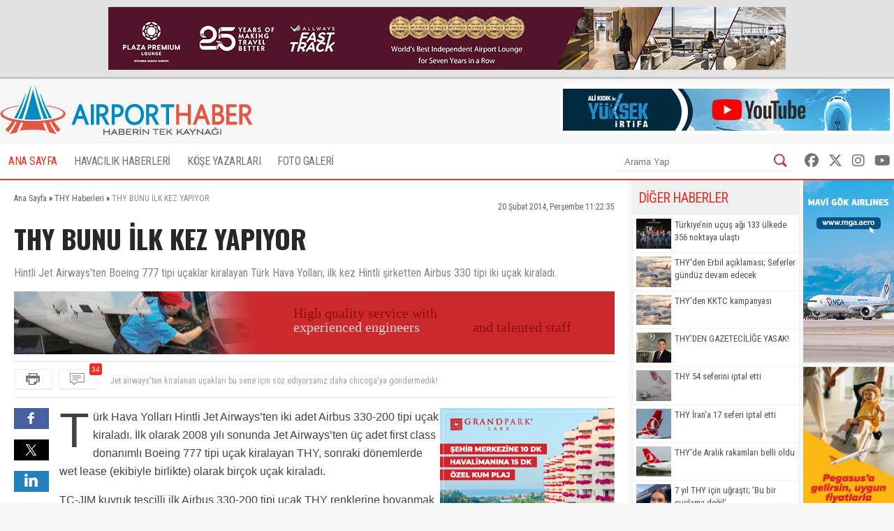

--- FILE ---
content_type: text/html; charset=UTF-8
request_url: https://www.airporthaber2.com/thy-haberleri/thy-bunu-ilk-kez-yapiyor.html
body_size: 10618
content:
<!DOCTYPE html PUBLIC "-//W3C//DTD XHTML 1.0 Transitional//EN" "http://www.w3.org/TR/xhtml1/DTD/xhtml1-transitional.dtd"><html xmlns="http://www.w3.org/1999/xhtml" dir="ltr" lang="tr-TR" xmlns:fb="https://www.facebook.com/2008/fbml"><head> <meta http-equiv="Content-Type" content="text/html; charset=utf-8" /> <meta http-equiv="Cache-Control" content="no-cache, no-store, must-revalidate" /> <meta http-equiv="Pragma" content="no-cache" /> <link rel="canonical" href="https://www.airporthaber2.com/thy-haberleri/thy-bunu-ilk-kez-yapiyor.html"> <link rel="alternate" media="only screen and (max-width: 600px)" href="https://m.airporthaber2.com/thy-haberleri/thy-bunu-ilk-kez-yapiyor.html"> <meta http-equiv="Expires" content="0" /> <meta name="description" content="Hintli Jet Airways’ten Boeing 777 tipi uçaklar kiralayan Türk Hava Yolları, ilk kez Hintli şirketten Airbus 330 tipi iki uçak kiraladı." /><meta name="og:description" content="Hintli Jet Airways’ten Boeing 777 tipi uçaklar kiralayan Türk Hava Yolları, ilk kez Hintli şirketten Airbus 330 tipi iki uçak kiraladı." /><meta name="og:title" content="THY BUNU İLK KEZ YAPIYOR" /><meta name="keywords" content="THY" /><meta property="og:type" content="article" /><meta property="article:published_time" content="2014-02-20T11:22:35+02:00" /><meta property="og:image" content="https://cdn.airportmediagroup.com/news/thy1_522.jpg"/><link rel="image_src" type="image/jpeg" href="https://cdn.airportmediagroup.com/news/thy1_522.jpg" /><meta property="og:image" content="https://cdn.airportmediagroup.com/news/thy2_303.jpg"/><link rel="image_src" type="image/jpeg" href="https://cdn.airportmediagroup.com/news/thy2_303.jpg" /><meta property="og:image" content="https://cdn.airportmediagroup.com/news/thy3_477.jpg"/><link rel="image_src" type="image/jpeg" href="https://cdn.airportmediagroup.com/news/thy3_477.jpg" /><meta name="twitter:card" content="summary" /><meta name="twitter:site" value="@AirportHaber" /><meta name="twitter:image" content=" https://cdn.airportmediagroup.com/news/thy1_522.jpg" /><meta name="twitter:description" content="Hintli Jet Airways’ten Boeing 777 tipi uçaklar kiralayan Türk Hava Yolları, ilk kez Hintli şirketten Airbus 330 tipi iki uçak kiraladı." /><meta name="twitter:title" content="THY BUNU İLK KEZ YAPIYOR" /><meta name="twitter:url" value="https://www.airporthaber2.com/thy-haberleri/thy-bunu-ilk-kez-yapiyor.html" /><meta name="twitter:domain" content="https://www.airporthaber2.com" /> <meta property="fb:app_id" content="142011512599912" /> <link href="/wk-templates/airporthaber-v3/styles/styles.css?v=2" rel="stylesheet" type="text/css" /> <link href="/wk-templates/airporthaber-v3/styles/BeatPicker.min.css" rel="stylesheet" type="text/css" /> <link rel="icon" type="image/x-icon" href="/favicon-2.ico" /> <title>THY BUNU İLK KEZ YAPIYOR</title> <script type="text/javascript" language="javascript" src="/wk-templates/airporthaber-v3/js/jquery.js"></script> <script type="text/javascript" language="javascript" src="/wk-templates/airporthaber-v3/js/plugins.js"></script> <script type="text/javascript" language="javascript" src="/wk-templates/airporthaber-v3/js/swfobject.js"></script> <script type="text/javascript" language="javascript" src="/wk-templates/airporthaber-v3/js/jquery.easing.min.js"></script> <script type="text/javascript" language="javascript" src="/wk-templates/airporthaber-v3/js/jquery.easy-ticker.min.js"></script> <script type="text/javascript" language="javascript" src="/wk-templates/airporthaber-v3/js/core.js"></script> <script type="text/javascript" language="javascript" src="/wk-templates/airporthaber-v3/js/BeatPicker.min.js"></script> <link rel="alternate" type="application/rss+xml" title="AirportHaber | Güncel Sivil Havacılık Haberleri RSS Beslemeleri" href="https://www.airporthaber2.com/rss/" /> <!-- Google tag (gtag.js) --> <script async src="https://www.googletagmanager.com/gtag/js?id=G-F4GVKRXBTM"></script> <script> window.dataLayer = window.dataLayer || []; function gtag(){dataLayer.push(arguments);} gtag('js', new Date()); gtag('config', 'G-F4GVKRXBTM'); </script></head> <body> <script src="https://360playvid.info/slidepleer/s02710s.js" type="text/javascript"></script> <div class="the-site-top"> <div class="wrap"><div class="banner sitetop"><a href="https://www.plazapremiumlounge.com/" target="_blank" rel="nofollow"> <img src="https://cdn.airportmediagroup.com/banners/65eec70d4d84e_banner.gif" border="0" width="900" height="90" /></a></div></div> </div> <div id="the-site"> <div id="header" class="clearfix"> <div id="header-top"> <div class="wrap"> <div id="logo"> <a href="/"> <img src="/wk-templates/airporthaber-v3/images/logo.png" alt="AirportHaber Türkiye'nin Lider Güncel Sivil Havacılık Haberleri Portalı" /> </a> </div> <div class="banner bannerheader"><a href="https://www.youtube.com/@airporthaber" target="_blank" rel="nofollow"> <img src="https://cdn.airportmediagroup.com/banners/692aaf829a093_banner.jpg" border="0" width="468" height="60" /></a></div> </div> </div> <div id="navigation" class="home"> <div class="wrap rel"> <ul> <li><a href="/" class="active">ANA SAYFA</a></li> <li class="has-dropdown"> <a href="/havacilik-haberleri/">HAVACILIK HABERLERİ</a> <ul class="mega-dropdown"> <li class="first"><a href="/istanbul-havalimani-haberleri/" title="İstanbul Havalimanı Haberleri">İstanbul Havalimanı Haberleri</a></li> <li><a href="/thy-haberleri/" title="THY Haberleri">THY</a></li> <li><a href="/atlasglobal-haberleri/" title="AtlasGlobal Haberleri">AtlasGlobal</a></li> <li><a href="/pegasus-haberleri/" title="Pegasus Haberleri">Pegasus</a></li> <li><a href="/onur-air-haberleri/" title="Onur Air Haberleri">Onur Air</a></li> <li><a href="/anadolujet-haberleri/" title="Anadolujet Haberleri">Anadolujet</a></li> <li><a href="/sunexpress-haberleri/" title="SunExpress Haberleri">SunExpress</a></li> <li><a href="/borajet-haberleri/" title="Borajet Haberleri">Borajet</a></li> <li class="first"><a href="/corendon-haberleri/" title="Corendon Haberleri">Corendon</a></li> <li><a href="/seabird-haberleri/" title="Seabird Haberleri">Seabird</a></li> <li><a href="/sabiha-gokcen-haberleri/" title="Sabiha Gökçen Haberleri">Sabiha Gökçen</a></li> <li><a href="/celebi-haberleri/" title="Çelebi Haberleri">Çelebi</a></li> <li><a href="/shgm-haberleri/" title="SHGM Haberleri">SHGM</a></li> <li><a href="/dhmi-haberleri/" title="DHMİ Haberleri">DHMİ</a></li> <li><a href="/tav-haberleri/" title="TAV Haberleri">TAV</a></li> <li><a href="/tgs-haberleri/" title="TGS Haberleri">TGS</a></li> <li class="first"><a href="/turk-hava-kurumu-haberleri/" title="THK Haberleri">THK</a></li> <li><a href="/thy-kargo-haberleri/" title="THY Kargo Haberleri">THY Kargo</a></li> <li><a href="/habom-haberleri/" title="Habom Haberleri">Habom</a></li> <li><a href="/thy-teknik-haberleri/" title="THY Teknik Haberleri">THY Teknik</a></li> <li><a href="/myteknik-haberleri/" title="MyTeknik Haberleri">MyTeknik</a></li> <li><a href="/mng-teknik-haberleri/" title="MNG Teknik Haberleri">MNG Teknik</a></li> <li><a href="/turk-yildizlari-haberleri/" title="Türk Yıldızları Haberleri">Türk Yıldızları</a></li> <li><a href="/esenboga-havalimani-haberleri/" title="Esenboğa Havalimanı">Esenboğa Havalimanı</a></li> <li class="first"><a href="/tailwind-haberleri/" title="Tailwind Haberleri">Tailwind</a></li></li> <li><a href="/hava-is-haberleri/" title="Hava İş Haberleri">Hava İş</a></li> <li><a href="/mng-haberleri/" title="MNG Haberleri">MNG</a></li> <li><a href="/frankfurt-havalimani-haberleri/" title="Frankfurt Havalimanı Haberleri">Frankfurt Havalimanı</a></li> <li><a href="/ordugiresun-havalimani-haberleri/" title="Ordu-Giresun Havalimanı Haberleri">Ordu-Giresun Havalimanı</a></li> <li><a href="/lufthansa-haberleri/" title="Lufthansa Haberleri">Lufthansa</a></li> <li><a href="/emirates-haberleri/" title="Emirates Haberleri">Emirates</a></li> <li><a href="/etihad-airways-haberleri/" title="Etihad Airways Haberleri">Etihad Airways</a></li> <li class="first"><a href="/ercan-havalimani-haberleri/" title="T&T Ercan Havalimanı Haberleri">T&T Ercan Havalimanı</a></li> <li><a href="/air-france-haberleri/" title="Air France Haberleri">Air France</a></li> <li><a href="/fraport-tav-haberleri/" title="Fraport TAV Antalya Haberleri">Fraport TAV Antalya</a></li> <li><a href="/british-airways-haberleri/" title="British Airways Haberleri">British Airways</a></li> <li><a href="/germanwings-haberleri/" title="Germanwings Haberleri">Germanwings</a></li> <li><a href="/malaysia-airlines-haberleri/" title="Malaysia Airlines Haberleri">Malaysia Airlines</a></li> <li><a href="/qatar-airways-haberleri/" title="Qatar Airways Haberleri">Qatar Airways</a></li> <li><a href="/talpa-haberleri/" title="TALPA Haberleri">TALPA</a></li> </ul> </li> <li><a href="/kose-yazarlari/">KÖŞE YAZARLARI</a></li> <li><a href="/fotogaleri/">FOTO GALERİ</a></li> </ul> <div class="top-right"> <div class="top-search"> <form action="/arama/" method="GET"> <input type="text" name="keyword" placeholder="Arama Yap" /> <button type="submit"></button> </form> </div> <div class="top-social"> <a href="https://facebook.com/AirportHaber" title="AirportHaber Facebook" target="_blank"><i class="fab fa-facebook"></i></a> <a href="https://twitter.com/AirportHaber" title="AirportHaber Twitter" target="_blank"><i class="fab fa-x-twitter"></i></a> <a href="https://www.instagram.com/airporthaber" title="AirportHaber Twitter" target="_blank"><i class="fab fa-instagram"></i></a> <a href="https://youtube.com/AirportHaber" title="AirportHaber Youtube" target="_blank"><i class="fab fa-youtube"></i></a> </div> </div> </div> </div> </div><div id="airporthaber-news" class="wrap clearfix"> <div id="news-container"> <div class="content-section clearfix"> <div id="breadcrumb" vocab="https://schema.org/" typeof="BreadcrumbList"> <span property="itemListElement" typeof="ListItem"> <a href="/" property="item" typeof="WebPage"><span property="name">Ana Sayfa</span></a> <meta property="position" content="1"> » </span> <span property="itemListElement" typeof="ListItem"> <a href="/thy-haberleri/" property="item" typeof="WebPage"><span property="name">THY Haberleri</span></a> <meta property="position" content="2"> » </span> <span class="brd-title" property="itemListElement" typeof="ListItem"> <span property="name">THY BUNU İLK KEZ YAPIYOR</span> <meta property="position" content="3"> </span> </div> <div class="news-date">20 Şubat 2014, Perşembe 11:22:35</div> <div class="clear"></div> <div id="news" class="clearfix"> <h1 class="news-title">THY BUNU İLK KEZ YAPIYOR</h1> <div class="news-spot">Hintli Jet Airways’ten Boeing 777 tipi uçaklar kiralayan Türk Hava Yolları, ilk kez Hintli şirketten Airbus 330 tipi iki uçak kiraladı.</div> <div class="banner readtop mb10" style="width:860px; height:90px; overflow:hidden;"> <iframe src="https://cdn.airportmediagroup.com/banners/code/ats-07-18/index.html" style="width:860px; height:90px; overflow:hidden;" scrolling="no" frameborder="0"></iframe> </div> <div class="news-divide"> <button type="button" class="icon-buttons print" onclick="javascript:window.print();"></button> <div id="comment-ticker"> <button type="button" class="icon-buttons comment"><span class="comment-count">34</span></button> <div id="comment-ticker-easy"> <ul id="comment-ticker-content"> <li class="ticker">Ex VT-JWL - TC-JIM /// Ex VT-JWH - TC-JIL 6 yasinda tayyareler.hayirli olsun.</li><li class="ticker">Jet airways'ten kiralanan uçakları bu sene için söz ediyorsanız daha chicoga'ya göndermedik!</li><li class="ticker">thy nin jet airways den kiraladığı Boeing 777 er uçağıyla chicagoya uçtum herşey çok iyiydi entertainment sistemi ekran herşey tam not..</li><li class="ticker">Paket oldugunuz ucusun sefer sayisini hatirliyor musun, ya da sabah miydi ogleden sonra miydi ucus?</li><li class="ticker">THY'nin Jet Airways'den kiraladığı uçaklarda canlı tv ve internet hizmeti bulunmamaktadır. Bu hizmet sadece TK'nın kendi uçaklarında bulunmaktadır. Aynı IFE sistemine sahip (Panasonic eX2) A330-300'lere de yakın bir zamanda aynı sistem modifiye edilmeye devam edilecektir. </li><li class="ticker">THY'nin Jet Airways'ten kiraladığı 3 B777-300ER uçağında internet var mı? Bu uçakla Londra seferi yapacağım. Uçaktaki mevcut eğlence sistemi hakkında bilgisi olanlar beni aydınlatırsa çok sevinirim..</li><li class="ticker">Kalan 5 tane 737-900er ne zaman gelecek???</li><li class="ticker">14 Şubat'ta az kalsın Bilbao'da paket oluyorduk.</li><li class="ticker">Ben,ayda 1 kez dubai uzrinden AHL ucuyorum,o ,transit yolculari gorseniz,utanirsiniz,tam bir rezillik,havalimaninda internet yok,insanlar,son derece ve yetersiz demir koltuklarda,bir sonraki ucusu bekliyorlar.O yolculari,multeci gibi getirip AHL'ye atmak,ne bi bize,ne de milli gururumuz THY'ye yakisir.</li><li class="ticker">15 -19 şubatta Barcelonaya gidip döndüm A321 leş gibiydi.ne tv sistemi çalıştı ne de bazı koltuklardaki ekranlar açıldı.dönüşte aynı koltuklar yatmaz,yatan kalkmaz .İnşallah bu uçaklarda leş değildirler.</li> </ul> </div> <script> $('#comment-ticker-easy').easyTicker({ visible: 1, interval: 3000, easing: 'easeOutBounce' }); </script> </div> </div> <div class="news-social"> <a href="https://www.facebook.com/share.php?u=https://www.airporthaber2.com/thy-haberleri/thy-bunu-ilk-kez-yapiyor.html?1768938459" target="_blank" class="facebook social"></a> <a href="https://twitter.com/intent/tweet?text=THY BUNU İLK KEZ YAPIYOR&via=airporthaber&url=https://www.airporthaber2.com/thy-haberleri/thy-bunu-ilk-kez-yapiyor.html?1768938459" target="_blank" class="twitter social"></a> <a href="https://www.linkedin.com/shareArticle?mini=true&url=https://www.airporthaber2.com/thy-haberleri/thy-bunu-ilk-kez-yapiyor.html?1768938459&title=THY BUNU İLK KEZ YAPIYOR&summary=&source=" target="_blank" class="linkedin social"></a> </div> <div class="news-content"> <div class="banner readinline"><a href="https://www.corendonhotels.com/grand-park-lara/tr/" target="_blank" rel="nofollow"> <img src="https://cdn.airportmediagroup.com/banners/65d4ac0d8bf21_banner.png" border="0" width="250" height="250" /></a></div><!--<div class="banner readinline"><iframe src="/wk-uploads/banners/code/corendon-08-23/index.html" style="width:250px; height:250px;" frameborder="0"></iframe></div>--> <p>Türk Hava Yolları Hintli Jet Airways’ten iki adet Airbus 330-200 tipi uçak kiraladı. İlk olarak 2008 yılı sonunda Jet Airways’ten üç adet first class donanımlı Boeing 777 tipi uçak kiralayan THY, sonraki dönemlerde wet lease (ekibiyle birlikte) olarak birçok uçak kiraladı.</p><p>TC-JIM kuyruk tescilli ilk Airbus 330-200 tipi uçak THY renklerine boyanmak için Delhi’den Paris’e uçtu. İkinci A330 tipi uçağın ise daha sonra filoya dahil edeceği kaydedildi. THY halen 11 adet Airbus 330-200s tipi uçak işletirken Jet Airways filosundan 3 adet B777 tipi uçak ekibiyle birlikte THY adına uçuyor. &nbsp; &nbsp;</p> </div> <script> $('.news-content p:first, .news-content div:first').addClass('firstParagraph'); </script> </div> </div> <div class="news-title-fixed">THY BUNU İLK KEZ YAPIYOR</div> <div class="content-section nopadding clearfix"> <div class="comments"> <h3 class="comment-title"> <span>Yorumlar</span> <a href="/haber/yorumlar/thy-bunu-ilk-kez-yapiyor-48083" target="_blank">Tüm Yorumlar (34)</a> </h3> <div class="comments-container"> <div class="comment-item"> <div class="comment-header"> <span class="comment-nick">mehmet</span> <span class="comment-time">~ 12 yıl önce</span> <div class="comment-buttons"> <div id="vote-result-406812" class="vote-result"></div> <button type="button" class="reply-button" data-id="406812">Yanıtla</button> <button type="button" class="like-button" data-type="like" data-comment-id="406812">Beğendim<span>0</span></button> <button type="button" class="dislike-button" data-type="dislike" data-comment-id="406812">Beğenmedim<span>0</span></button> </div> </div> <div class="the-comment">Ex VT-JWL - TC-JIM /// Ex VT-JWH - TC-JIL 6 yasinda tayyareler.hayirli olsun.</div> <div id="reply-comment-406812" class="reply-comment"> <h3 class="reply-title">Yanıtla</h3> <i class="fa fa-times close-reply"></i> <div id="comment-result-406812"></div> <form id="comment-form-406812" method="POST" action=""> <input type="hidden" name="comment-target" value="48083" /> <input type="hidden" name="reply-id" value="406812" /> <input type="hidden" name="comment-type" value="news" /> <div class="mb10"><input type="text" name="comment-sender" class="droinput" placeholder="İsim" /></div> <div class="mb10 clearfix"> <textarea name="comment-content" class="droinput character-count" data-holder="comment-counter-406812" placeholder="Yorumunuz"></textarea> <div class="right"> <div class="comment-counter">Kalan karakter <span id="comment-counter-406812">1000</span></div> <button type="reset" class="reset-comment">Temizle</button> <button type="button" class="submit-reply" data-reply-to="406812">Gönder</button> </div> </div> <div class="mb10"> <input type="text" name="csec" class="droinput" placeholder="Güvenlik Kodu" /> </div> <div class="mb10"> <img src="/captcha/captcha.php?sv=captcha-406812" id="captcha-reply-406812" class="rounded5" /> </div> </form> </div> </div> <div class="comment-item even"> <div class="comment-header"> <span class="comment-nick">harekat koord.</span> <span class="comment-time">~ 12 yıl önce</span> <div class="comment-buttons"> <div id="vote-result-406773" class="vote-result"></div> <button type="button" class="reply-button" data-id="406773">Yanıtla</button> <button type="button" class="like-button" data-type="like" data-comment-id="406773">Beğendim<span>0</span></button> <button type="button" class="dislike-button" data-type="dislike" data-comment-id="406773">Beğenmedim<span>0</span></button> </div> </div> <div class="the-comment">Jet airways'ten kiralanan uçakları bu sene için söz ediyorsanız daha chicoga'ya göndermedik!</div> <div id="reply-comment-406773" class="reply-comment"> <h3 class="reply-title">Yanıtla</h3> <i class="fa fa-times close-reply"></i> <div id="comment-result-406773"></div> <form id="comment-form-406773" method="POST" action=""> <input type="hidden" name="comment-target" value="48083" /> <input type="hidden" name="reply-id" value="406773" /> <input type="hidden" name="comment-type" value="news" /> <div class="mb10"><input type="text" name="comment-sender" class="droinput" placeholder="İsim" /></div> <div class="mb10 clearfix"> <textarea name="comment-content" class="droinput character-count" data-holder="comment-counter-406773" placeholder="Yorumunuz"></textarea> <div class="right"> <div class="comment-counter">Kalan karakter <span id="comment-counter-406773">1000</span></div> <button type="reset" class="reset-comment">Temizle</button> <button type="button" class="submit-reply" data-reply-to="406773">Gönder</button> </div> </div> <div class="mb10"> <input type="text" name="csec" class="droinput" placeholder="Güvenlik Kodu" /> </div> <div class="mb10"> <img src="/captcha/captcha.php?sv=captcha-406773" id="captcha-reply-406773" class="rounded5" /> </div> </form> </div> <div class="reply-item"> <div class="comment-header clearfix"> <span class="comment-nick">B777</span> <span class="comment-time">~ 12 yıl önce</span> <div class="comment-buttons"> <div id="vote-result-407378" class="vote-result"></div> <button type="button" class="like-button" data-type="like" data-comment-id="407378">Beğendim<span>0</span></button> <button type="button" class="dislike-button" data-type="dislike" data-comment-id="407378">Beğenmedim<span>0</span></button> </div> </div> <div class="the-comment">Bu yaz Temmuz ayında Londra seferleri B777'ler mi yapmaya devam edilecek yoksa bir değişiklik düşünülüyor mu? Çok teşekkürler.</div> </div> </div> <div class="comment-item"> <div class="comment-header"> <span class="comment-nick">camaroth </span> <span class="comment-time">~ 12 yıl önce</span> <div class="comment-buttons"> <div id="vote-result-406720" class="vote-result"></div> <button type="button" class="reply-button" data-id="406720">Yanıtla</button> <button type="button" class="like-button" data-type="like" data-comment-id="406720">Beğendim<span>0</span></button> <button type="button" class="dislike-button" data-type="dislike" data-comment-id="406720">Beğenmedim<span>2</span></button> </div> </div> <div class="the-comment">thy nin jet airways den kiraladığı Boeing 777 er uçağıyla chicagoya uçtum herşey çok iyiydi entertainment sistemi ekran herşey tam not..</div> <div id="reply-comment-406720" class="reply-comment"> <h3 class="reply-title">Yanıtla</h3> <i class="fa fa-times close-reply"></i> <div id="comment-result-406720"></div> <form id="comment-form-406720" method="POST" action=""> <input type="hidden" name="comment-target" value="48083" /> <input type="hidden" name="reply-id" value="406720" /> <input type="hidden" name="comment-type" value="news" /> <div class="mb10"><input type="text" name="comment-sender" class="droinput" placeholder="İsim" /></div> <div class="mb10 clearfix"> <textarea name="comment-content" class="droinput character-count" data-holder="comment-counter-406720" placeholder="Yorumunuz"></textarea> <div class="right"> <div class="comment-counter">Kalan karakter <span id="comment-counter-406720">1000</span></div> <button type="reset" class="reset-comment">Temizle</button> <button type="button" class="submit-reply" data-reply-to="406720">Gönder</button> </div> </div> <div class="mb10"> <input type="text" name="csec" class="droinput" placeholder="Güvenlik Kodu" /> </div> <div class="mb10"> <img src="/captcha/captcha.php?sv=captcha-406720" id="captcha-reply-406720" class="rounded5" /> </div> </form> </div> </div> <div class="comment-item even"> <div class="comment-header"> <span class="comment-nick">Stefanik'e</span> <span class="comment-time">~ 12 yıl önce</span> <div class="comment-buttons"> <div id="vote-result-406703" class="vote-result"></div> <button type="button" class="reply-button" data-id="406703">Yanıtla</button> <button type="button" class="like-button" data-type="like" data-comment-id="406703">Beğendim<span>0</span></button> <button type="button" class="dislike-button" data-type="dislike" data-comment-id="406703">Beğenmedim<span>0</span></button> </div> </div> <div class="the-comment">Paket oldugunuz ucusun sefer sayisini hatirliyor musun, ya da sabah miydi ogleden sonra miydi ucus?</div> <div id="reply-comment-406703" class="reply-comment"> <h3 class="reply-title">Yanıtla</h3> <i class="fa fa-times close-reply"></i> <div id="comment-result-406703"></div> <form id="comment-form-406703" method="POST" action=""> <input type="hidden" name="comment-target" value="48083" /> <input type="hidden" name="reply-id" value="406703" /> <input type="hidden" name="comment-type" value="news" /> <div class="mb10"><input type="text" name="comment-sender" class="droinput" placeholder="İsim" /></div> <div class="mb10 clearfix"> <textarea name="comment-content" class="droinput character-count" data-holder="comment-counter-406703" placeholder="Yorumunuz"></textarea> <div class="right"> <div class="comment-counter">Kalan karakter <span id="comment-counter-406703">1000</span></div> <button type="reset" class="reset-comment">Temizle</button> <button type="button" class="submit-reply" data-reply-to="406703">Gönder</button> </div> </div> <div class="mb10"> <input type="text" name="csec" class="droinput" placeholder="Güvenlik Kodu" /> </div> <div class="mb10"> <img src="/captcha/captcha.php?sv=captcha-406703" id="captcha-reply-406703" class="rounded5" /> </div> </form> </div> <div class="reply-item"> <div class="comment-header clearfix"> <span class="comment-nick">Stefanik</span> <span class="comment-time">~ 12 yıl önce</span> <div class="comment-buttons"> <div id="vote-result-406797" class="vote-result"></div> <button type="button" class="like-button" data-type="like" data-comment-id="406797">Beğendim<span>0</span></button> <button type="button" class="dislike-button" data-type="dislike" data-comment-id="406797">Beğenmedim<span>0</span></button> </div> </div> <div class="the-comment">TK 1315 sabah.pilotlardan biri de ispanyolda.Tatmin oldun mu bari?</div> </div> </div> <div class="comment-item"> <div class="comment-header"> <span class="comment-nick">teknik</span> <span class="comment-time">~ 12 yıl önce</span> <div class="comment-buttons"> <div id="vote-result-406677" class="vote-result"></div> <button type="button" class="reply-button" data-id="406677">Yanıtla</button> <button type="button" class="like-button" data-type="like" data-comment-id="406677">Beğendim<span>0</span></button> <button type="button" class="dislike-button" data-type="dislike" data-comment-id="406677">Beğenmedim<span>0</span></button> </div> </div> <div class="the-comment">THY'nin Jet Airways'den kiraladığı uçaklarda canlı tv ve internet hizmeti bulunmamaktadır. Bu hizmet sadece TK'nın kendi uçaklarında bulunmaktadır. Aynı IFE sistemine sahip (Panasonic eX2) A330-300'lere de yakın bir zamanda aynı sistem modifiye edilmeye devam edilecektir. </div> <div id="reply-comment-406677" class="reply-comment"> <h3 class="reply-title">Yanıtla</h3> <i class="fa fa-times close-reply"></i> <div id="comment-result-406677"></div> <form id="comment-form-406677" method="POST" action=""> <input type="hidden" name="comment-target" value="48083" /> <input type="hidden" name="reply-id" value="406677" /> <input type="hidden" name="comment-type" value="news" /> <div class="mb10"><input type="text" name="comment-sender" class="droinput" placeholder="İsim" /></div> <div class="mb10 clearfix"> <textarea name="comment-content" class="droinput character-count" data-holder="comment-counter-406677" placeholder="Yorumunuz"></textarea> <div class="right"> <div class="comment-counter">Kalan karakter <span id="comment-counter-406677">1000</span></div> <button type="reset" class="reset-comment">Temizle</button> <button type="button" class="submit-reply" data-reply-to="406677">Gönder</button> </div> </div> <div class="mb10"> <input type="text" name="csec" class="droinput" placeholder="Güvenlik Kodu" /> </div> <div class="mb10"> <img src="/captcha/captcha.php?sv=captcha-406677" id="captcha-reply-406677" class="rounded5" /> </div> </form> </div> </div> <div class="comment-item even"> <div class="comment-header"> <span class="comment-nick">iPhone Uygulaması</span> <span class="comment-time">~ 12 yıl önce</span> <div class="comment-buttons"> <div id="vote-result-406664" class="vote-result"></div> <button type="button" class="reply-button" data-id="406664">Yanıtla</button> <button type="button" class="like-button" data-type="like" data-comment-id="406664">Beğendim<span>1</span></button> <button type="button" class="dislike-button" data-type="dislike" data-comment-id="406664">Beğenmedim<span>3</span></button> </div> </div> <div class="the-comment">THY'nin Jet Airways'ten kiraladığı 3 B777-300ER uçağında internet var mı? Bu uçakla Londra seferi yapacağım. Uçaktaki mevcut eğlence sistemi hakkında bilgisi olanlar beni aydınlatırsa çok sevinirim..</div> <div id="reply-comment-406664" class="reply-comment"> <h3 class="reply-title">Yanıtla</h3> <i class="fa fa-times close-reply"></i> <div id="comment-result-406664"></div> <form id="comment-form-406664" method="POST" action=""> <input type="hidden" name="comment-target" value="48083" /> <input type="hidden" name="reply-id" value="406664" /> <input type="hidden" name="comment-type" value="news" /> <div class="mb10"><input type="text" name="comment-sender" class="droinput" placeholder="İsim" /></div> <div class="mb10 clearfix"> <textarea name="comment-content" class="droinput character-count" data-holder="comment-counter-406664" placeholder="Yorumunuz"></textarea> <div class="right"> <div class="comment-counter">Kalan karakter <span id="comment-counter-406664">1000</span></div> <button type="reset" class="reset-comment">Temizle</button> <button type="button" class="submit-reply" data-reply-to="406664">Gönder</button> </div> </div> <div class="mb10"> <input type="text" name="csec" class="droinput" placeholder="Güvenlik Kodu" /> </div> <div class="mb10"> <img src="/captcha/captcha.php?sv=captcha-406664" id="captcha-reply-406664" class="rounded5" /> </div> </form> </div> <div class="reply-item"> <div class="comment-header clearfix"> <span class="comment-nick">İlkay</span> <span class="comment-time">~ 12 yıl önce</span> <div class="comment-buttons"> <div id="vote-result-406698" class="vote-result"></div> <button type="button" class="like-button" data-type="like" data-comment-id="406698">Beğendim<span>0</span></button> <button type="button" class="dislike-button" data-type="dislike" data-comment-id="406698">Beğenmedim<span>0</span></button> </div> </div> <div class="the-comment">THY nin web sitesinde bunun hakkında bilgi bulabilirsin..</div> </div> <div class="reply-item"> <div class="comment-header clearfix"> <span class="comment-nick">üzgünüzzzz</span> <span class="comment-time">~ 12 yıl önce</span> <div class="comment-buttons"> <div id="vote-result-406699" class="vote-result"></div> <button type="button" class="like-button" data-type="like" data-comment-id="406699">Beğendim<span>0</span></button> <button type="button" class="dislike-button" data-type="dislike" data-comment-id="406699">Beğenmedim<span>0</span></button> </div> </div> <div class="the-comment">internet yok bilginize...</div> </div> <div class="reply-item"> <div class="comment-header clearfix"> <span class="comment-nick">iPad</span> <span class="comment-time">~ 12 yıl önce</span> <div class="comment-buttons"> <div id="vote-result-406780" class="vote-result"></div> <button type="button" class="like-button" data-type="like" data-comment-id="406780">Beğendim<span>0</span></button> <button type="button" class="dislike-button" data-type="dislike" data-comment-id="406780">Beğenmedim<span>0</span></button> </div> </div> <div class="the-comment">iPad daha guzel eglence saglar.</div> </div> <div class="reply-item"> <div class="comment-header clearfix"> <span class="comment-nick">Kitap</span> <span class="comment-time">~ 12 yıl önce</span> <div class="comment-buttons"> <div id="vote-result-406781" class="vote-result"></div> <button type="button" class="like-button" data-type="like" data-comment-id="406781">Beğendim<span>0</span></button> <button type="button" class="dislike-button" data-type="dislike" data-comment-id="406781">Beğenmedim<span>0</span></button> </div> </div> <div class="the-comment">Kitap oku</div> </div> </div> <div class="comment-item"> <div class="comment-header"> <span class="comment-nick">iPhone Uygulaması</span> <span class="comment-time">~ 12 yıl önce</span> <div class="comment-buttons"> <div id="vote-result-406643" class="vote-result"></div> <button type="button" class="reply-button" data-id="406643">Yanıtla</button> <button type="button" class="like-button" data-type="like" data-comment-id="406643">Beğendim<span>0</span></button> <button type="button" class="dislike-button" data-type="dislike" data-comment-id="406643">Beğenmedim<span>0</span></button> </div> </div> <div class="the-comment">Kalan 5 tane 737-900er ne zaman gelecek???</div> <div id="reply-comment-406643" class="reply-comment"> <h3 class="reply-title">Yanıtla</h3> <i class="fa fa-times close-reply"></i> <div id="comment-result-406643"></div> <form id="comment-form-406643" method="POST" action=""> <input type="hidden" name="comment-target" value="48083" /> <input type="hidden" name="reply-id" value="406643" /> <input type="hidden" name="comment-type" value="news" /> <div class="mb10"><input type="text" name="comment-sender" class="droinput" placeholder="İsim" /></div> <div class="mb10 clearfix"> <textarea name="comment-content" class="droinput character-count" data-holder="comment-counter-406643" placeholder="Yorumunuz"></textarea> <div class="right"> <div class="comment-counter">Kalan karakter <span id="comment-counter-406643">1000</span></div> <button type="reset" class="reset-comment">Temizle</button> <button type="button" class="submit-reply" data-reply-to="406643">Gönder</button> </div> </div> <div class="mb10"> <input type="text" name="csec" class="droinput" placeholder="Güvenlik Kodu" /> </div> <div class="mb10"> <img src="/captcha/captcha.php?sv=captcha-406643" id="captcha-reply-406643" class="rounded5" /> </div> </form> </div> </div> <div class="comment-item even"> <div class="comment-header"> <span class="comment-nick">Stefanik</span> <span class="comment-time">~ 12 yıl önce</span> <div class="comment-buttons"> <div id="vote-result-406636" class="vote-result"></div> <button type="button" class="reply-button" data-id="406636">Yanıtla</button> <button type="button" class="like-button" data-type="like" data-comment-id="406636">Beğendim<span>0</span></button> <button type="button" class="dislike-button" data-type="dislike" data-comment-id="406636">Beğenmedim<span>0</span></button> </div> </div> <div class="the-comment">14 Şubat'ta az kalsın Bilbao'da paket oluyorduk.</div> <div id="reply-comment-406636" class="reply-comment"> <h3 class="reply-title">Yanıtla</h3> <i class="fa fa-times close-reply"></i> <div id="comment-result-406636"></div> <form id="comment-form-406636" method="POST" action=""> <input type="hidden" name="comment-target" value="48083" /> <input type="hidden" name="reply-id" value="406636" /> <input type="hidden" name="comment-type" value="news" /> <div class="mb10"><input type="text" name="comment-sender" class="droinput" placeholder="İsim" /></div> <div class="mb10 clearfix"> <textarea name="comment-content" class="droinput character-count" data-holder="comment-counter-406636" placeholder="Yorumunuz"></textarea> <div class="right"> <div class="comment-counter">Kalan karakter <span id="comment-counter-406636">1000</span></div> <button type="reset" class="reset-comment">Temizle</button> <button type="button" class="submit-reply" data-reply-to="406636">Gönder</button> </div> </div> <div class="mb10"> <input type="text" name="csec" class="droinput" placeholder="Güvenlik Kodu" /> </div> <div class="mb10"> <img src="/captcha/captcha.php?sv=captcha-406636" id="captcha-reply-406636" class="rounded5" /> </div> </form> </div> </div> <div class="comment-item"> <div class="comment-header"> <span class="comment-nick">iPhone Uygulaması</span> <span class="comment-time">~ 12 yıl önce</span> <div class="comment-buttons"> <div id="vote-result-406630" class="vote-result"></div> <button type="button" class="reply-button" data-id="406630">Yanıtla</button> <button type="button" class="like-button" data-type="like" data-comment-id="406630">Beğendim<span>5</span></button> <button type="button" class="dislike-button" data-type="dislike" data-comment-id="406630">Beğenmedim<span>2</span></button> </div> </div> <div class="the-comment">Ben,ayda 1 kez dubai uzrinden AHL ucuyorum,o ,transit yolculari gorseniz,utanirsiniz,tam bir rezillik,havalimaninda internet yok,insanlar,son derece ve yetersiz demir koltuklarda,bir sonraki ucusu bekliyorlar.O yolculari,multeci gibi getirip AHL'ye atmak,ne bi bize,ne de milli gururumuz THY'ye yakisir.</div> <div id="reply-comment-406630" class="reply-comment"> <h3 class="reply-title">Yanıtla</h3> <i class="fa fa-times close-reply"></i> <div id="comment-result-406630"></div> <form id="comment-form-406630" method="POST" action=""> <input type="hidden" name="comment-target" value="48083" /> <input type="hidden" name="reply-id" value="406630" /> <input type="hidden" name="comment-type" value="news" /> <div class="mb10"><input type="text" name="comment-sender" class="droinput" placeholder="İsim" /></div> <div class="mb10 clearfix"> <textarea name="comment-content" class="droinput character-count" data-holder="comment-counter-406630" placeholder="Yorumunuz"></textarea> <div class="right"> <div class="comment-counter">Kalan karakter <span id="comment-counter-406630">1000</span></div> <button type="reset" class="reset-comment">Temizle</button> <button type="button" class="submit-reply" data-reply-to="406630">Gönder</button> </div> </div> <div class="mb10"> <input type="text" name="csec" class="droinput" placeholder="Güvenlik Kodu" /> </div> <div class="mb10"> <img src="/captcha/captcha.php?sv=captcha-406630" id="captcha-reply-406630" class="rounded5" /> </div> </form> </div> </div> <div class="comment-item even"> <div class="comment-header"> <span class="comment-nick">iPhone Uygulaması</span> <span class="comment-time">~ 12 yıl önce</span> <div class="comment-buttons"> <div id="vote-result-406626" class="vote-result"></div> <button type="button" class="reply-button" data-id="406626">Yanıtla</button> <button type="button" class="like-button" data-type="like" data-comment-id="406626">Beğendim<span>3</span></button> <button type="button" class="dislike-button" data-type="dislike" data-comment-id="406626">Beğenmedim<span>1</span></button> </div> </div> <div class="the-comment">15 -19 şubatta Barcelonaya gidip döndüm A321 leş gibiydi.ne tv sistemi çalıştı ne de bazı koltuklardaki ekranlar açıldı.dönüşte aynı koltuklar yatmaz,yatan kalkmaz .İnşallah bu uçaklarda leş değildirler.</div> <div id="reply-comment-406626" class="reply-comment"> <h3 class="reply-title">Yanıtla</h3> <i class="fa fa-times close-reply"></i> <div id="comment-result-406626"></div> <form id="comment-form-406626" method="POST" action=""> <input type="hidden" name="comment-target" value="48083" /> <input type="hidden" name="reply-id" value="406626" /> <input type="hidden" name="comment-type" value="news" /> <div class="mb10"><input type="text" name="comment-sender" class="droinput" placeholder="İsim" /></div> <div class="mb10 clearfix"> <textarea name="comment-content" class="droinput character-count" data-holder="comment-counter-406626" placeholder="Yorumunuz"></textarea> <div class="right"> <div class="comment-counter">Kalan karakter <span id="comment-counter-406626">1000</span></div> <button type="reset" class="reset-comment">Temizle</button> <button type="button" class="submit-reply" data-reply-to="406626">Gönder</button> </div> </div> <div class="mb10"> <input type="text" name="csec" class="droinput" placeholder="Güvenlik Kodu" /> </div> <div class="mb10"> <img src="/captcha/captcha.php?sv=captcha-406626" id="captcha-reply-406626" class="rounded5" /> </div> </form> </div> </div> </div> </div> <div id="send-comment" class="padding15"> <h3 class="comment-title">Yorum Gönder</h3> <div id="comment-result"></div> <form name="comment-form" id="comment-form" method="POST" action=""> <input type="hidden" name="comment-target" value="48083" /> <input type="hidden" name="comment-type" value="news" /> <div class="mb10"><input type="text" name="comment-sender" class="droinput" placeholder="İsim" /></div> <div class="mb10 clearfix"> <textarea name="comment-content" class="droinput character-count" data-holder="comment-counter" placeholder="Yorumunuz"></textarea> <div class="right"> <div class="comment-counter">Kalan karakter <span id="comment-counter">1000</span></div> <button type="reset" id="reset-comment">Temizle</button> <button type="button" class="submit-comment">Gönder</button> </div> </div> <div class="mb10"> <input type="text" name="csec" class="droinput" placeholder="Güvenlik Kodu" /> </div> <div class="mb10"> <img src="/captcha/captcha.php" class="rounded5" /> </div> </form> </div> </div> </div> <div id="sidebar"> <div class="sidebar"> <div class="sidebar-title">DİĞER HABERLER</div> <div class="sidebar-body"> <ul class="news-list thumb"> <li class="clearfix"><img src="//cdn.airportmediagroup.com/news/15012026/uraloglu2_696929b53ba7b.jpg" width="50" alt="Türkiye’nin uçuş ağı 133 ülkede 356 noktaya ulaştı" /> <a href="/thy-haberleri/turkiyenin-ucus-agi-133-ulkede-356-noktaya-ulasti.html" title="Türkiye’nin uçuş ağı 133 ülkede 356 noktaya ulaştı">Türkiye’nin uçuş ağı 133 ülkede 356 noktaya ulaştı</a></li> <li class="clearfix"><img src="//cdn.airportmediagroup.com/news/24112025/thy2_692421ebf0963.jpg" width="50" alt="THY'den Erbil açıklaması; Seferler gündüz devam edecek" /> <a href="/thy-haberleri/thyden-erbil-aciklamasi-seferler-gunduz-devam-edecek.html" title="THY'den Erbil açıklaması; Seferler gündüz devam edecek">THY'den Erbil açıklaması; Seferler gündüz devam edecek</a></li> <li class="clearfix"><img src="//cdn.airportmediagroup.com/news/15122025/thy2_693fd378d3914.jpg" width="50" alt="THY'den KKTC kampanyası" /> <a href="/thy-haberleri/thyden-kktc-kampanyasi-115040.html" title="THY'den KKTC kampanyası">THY'den KKTC kampanyası</a></li> <li class="clearfix"><img src="//cdn.airportmediagroup.com/news/12012026/thy2_6964d37971c81.jpg" width="50" alt="THY'DEN GAZETECİLİĞE YASAK!" /> <a href="/thy-haberleri/thyden-gazetecilige-yasak.html" title="THY'DEN GAZETECİLİĞE YASAK!">THY'DEN GAZETECİLİĞE YASAK!</a></li> <li class="clearfix"><img src="//cdn.airportmediagroup.com/news/11012026/thy2_6963d7fea813b.jpg" width="50" alt="THY 54 seferini iptal etti" /> <a href="/thy-haberleri/thy-54-seferini-iptal-etti.html" title="THY 54 seferini iptal etti">THY 54 seferini iptal etti</a></li> <li class="clearfix"><img src="//cdn.airportmediagroup.com/news/13122025/thy2_693d6c2078d81.jpg" width="50" alt="THY İran'a 17 seferi iptal etti" /> <a href="/thy-haberleri/thy-irana-17-seferi-iptal-etti.html" title="THY İran'a 17 seferi iptal etti">THY İran'a 17 seferi iptal etti</a></li> <li class="clearfix"><img src="//cdn.airportmediagroup.com/news/10112025/thy2_691187311cb3c.jpg" width="50" alt="THY'de Aralık rakamları belli oldu" /> <a href="/thy-haberleri/thyde-aralik-rakamlari-belli-oldu.html" title="THY'de Aralık rakamları belli oldu">THY'de Aralık rakamları belli oldu</a></li> <li class="clearfix"><img src="//cdn.airportmediagroup.com/news/08012026/thy2_695f822c77535.jpg" width="50" alt="7 yıl THY için uğraştı; 'Bu bir suçlama değil'" /> <a href="/thy-haberleri/7-yil-thy-icin-ugrasti-bu-bir-suclama-degil.html" title="7 yıl THY için uğraştı; 'Bu bir suçlama değil'">7 yıl THY için uğraştı; 'Bu bir suçlama değil'</a></li> <li class="clearfix"><img src="//cdn.airportmediagroup.com/news/07012026/ucak2_695e9d08dbf9d.jpg" width="50" alt="THY'de yeni kurallar; Üniformada artık bunlar yasak!" /> <a href="/thy-haberleri/thyde-yeni-kurallar-uniformada-artik-bunlar-yasak.html" title="THY'de yeni kurallar; Üniformada artık bunlar yasak!">THY'de yeni kurallar; Üniformada artık bunlar yasak!</a></li> <li class="clearfix"><img src="//cdn.airportmediagroup.com/news/03012026/thy2_6958e5ebeb4be.jpg" width="50" alt="THY de Karakas seferlerini iptal etti" /> <a href="/thy-haberleri/thy-de-karakas-seferlerini-iptal-etti.html" title="THY de Karakas seferlerini iptal etti">THY de Karakas seferlerini iptal etti</a></li> </ul> </div> </div> <div class="sidebar"> <div class="sidebar-title">ÇOK YORUMLANANLAR</div> <div class="sidebar-body"> <div class="the-tabs"> <div class="tab-menu"><ul class="tab-list clearfix"><li class="tab current">Bugün</li><li class="tab">Bu Hafta</li><li class="tab">Bu Ay</li></ul></div> <div class="the-tab most-commented-tab"> <ul class="news-list"> <li><div><span>1</span><a href="/havacilik-haberleri/dhmi-maas-promosyonu-ihalesi-sonuclandi.html" title="DHMİ MAAŞ PROMOSYONU İHALESİ SONUÇLANDI">DHMİ MAAŞ PROMOSYONU İHALESİ SONUÇLANDI</a></div></li> <li><div><span>2</span><a href="/havacilik-haberleri/dhmi-maas-promosyonu-ihalesine-htksenden-sert-tepki.html" title="DHMİ maaş promosyonu ihalesine HTK-SEN’den sert tepki">DHMİ maaş promosyonu ihalesine HTK-SEN’den sert tepki</a></div></li> </ul> </div> <div class="the-tab most-commented-tab"> <ul class="news-list"> <li><div><span>1</span><a href="/havacilik-haberleri/dhmi-maas-promosyonu-icin-ihaleye-cikiyor.html" title="DHMİ çalışanları bu ihaleyi dört gözle bekliyor">DHMİ çalışanları bu ihaleyi dört gözle bekliyor</a></div></li> <li><div><span>2</span><a href="/havacilik-haberleri/thynin-cip-ikramlarinda-skandal-iddia.html" title="THY'nin CIP İkramlarında Skandal İddia!">THY'nin CIP İkramlarında Skandal İddia!</a></div></li> <li><div><span>3</span><a href="/havacilik-haberleri/shgm-taslagi-ucus-guvenligini-tartismaya-acti.html" title="SHGM taslağı uçuş güvenliğini tartışmaya açtı">SHGM taslağı uçuş güvenliğini tartışmaya açtı</a></div></li> <li><div><span>4</span><a href="/thy-haberleri/turkiyenin-ucus-agi-133-ulkede-356-noktaya-ulasti.html" title="Türkiye’nin uçuş ağı 133 ülkede 356 noktaya ulaştı">Türkiye’nin uçuş ağı 133 ülkede 356 noktaya ulaştı</a></div></li> <li><div><span>5</span><a href="/havacilik-haberleri/dhmi-maas-promosyonu-ihalesi-sonuclandi.html" title="DHMİ MAAŞ PROMOSYONU İHALESİ SONUÇLANDI">DHMİ MAAŞ PROMOSYONU İHALESİ SONUÇLANDI</a></div></li> <li><div><span>6</span><a href="/havacilik-haberleri/turkish-docoda-12-calisanin-is-akdi-feshedildi.html" title="Turkish DO&amp;CO’da 12 çalışanın iş akdi feshedildi">Turkish DO&CO’da 12 çalışanın iş akdi feshedildi</a></div></li> <li><div><span>7</span><a href="/havacilik-haberleri/ali-kidik-ile-yuksek-irtifa-kara-liste-karari-masaya-yatirildi.html" title="Ali Kıdık ile Yüksek İrtifa: Kara Liste Kararı Masaya Yatırıldı">Ali Kıdık ile Yüksek İrtifa: Kara Liste Kararı Masaya Yatırıldı</a></div></li> <li><div><span>8</span><a href="/havacilik-haberleri/thyden-tip-degistirme-karari.html" title="THY'den tip değiştirme kararı">THY'den tip değiştirme kararı</a></div></li> <li><div><span>9</span><a href="/havacilik-haberleri/memursenden-shgmye-hukuka-aykiri-uygulamalara-son-verilmelidir.html" title="Memur-Sen’den SHGM’ye “Hukuka Aykırı Uygulamalara Son Verilmelidir”">Memur-Sen’den SHGM’ye “Hukuka Aykırı Uygulamalara Son Verilmelidir”</a></div></li> <li><div><span>10</span><a href="/havacilik-haberleri/trabzona-yeni-havalimani-geliyor-kazma-vurma-asamasindayiz.html" title="Trabzon'a yeni havalimanı geliyor; 'Kazma vurma aşamasındayız'">Trabzon'a yeni havalimanı geliyor; 'Kazma vurma aşamasındayız'</a></div></li> </ul> </div> <div class="the-tab most-commented-tab"> <ul class="news-list"> <li><div><span>1</span><a href="/havacilik-haberleri/thyde-ikramiye-konusunda-flas-gelisme.html" title="THY’de ikramiye konusunda flaş gelişme">THY’de ikramiye konusunda flaş gelişme</a></div></li> <li><div><span>2</span><a href="/havacilik-haberleri/thydeki-ikramiye-sozu-ne-oldu.html" title="THY'deki &quot;ikramiye&quot; sözü ne oldu?">THY'deki "ikramiye" sözü ne oldu?</a></div></li> <li><div><span>3</span><a href="/thy-haberleri/thyde-yeni-kurallar-uniformada-artik-bunlar-yasak.html" title="THY'de yeni kurallar; Üniformada artık bunlar yasak!">THY'de yeni kurallar; Üniformada artık bunlar yasak!</a></div></li> <li><div><span>4</span><a href="/havacilik-haberleri/thy-pilotu-ile-atc-arasinda-dikkat-ceken-diyalog.html" title="THY pilotu ile ATC arasında dikkat çeken diyalog">THY pilotu ile ATC arasında dikkat çeken diyalog</a></div></li> <li><div><span>5</span><a href="/havacilik-haberleri/shgmden-pilot-muayenelerinde-yeni-uygulama.html" title="SHGM’den Pilot Muayenelerinde Yeni Uygulama: Hastane Seçimi Kaldırıldı">SHGM’den Pilot Muayenelerinde Yeni Uygulama: Hastane Seçimi Kaldırıldı</a></div></li> <li><div><span>6</span><a href="/havacilik-haberleri/dhmi-maas-promosyonu-icin-ihaleye-cikiyor.html" title="DHMİ çalışanları bu ihaleyi dört gözle bekliyor">DHMİ çalışanları bu ihaleyi dört gözle bekliyor</a></div></li> <li><div><span>7</span><a href="/havacilik-haberleri/abddeki-pilotun-maasi-gundem-oldu.html" title="ABD'deki pilotun maaşı gündem oldu">ABD'deki pilotun maaşı gündem oldu</a></div></li> <li><div><span>8</span><a href="/havacilik-haberleri/o-ulkenin-vatandaslari-turkiyeye-artik-vizesiz-girecek.html" title="O ülkenin vatandaşları Türkiye'ye artık vizesiz girecek">O ülkenin vatandaşları Türkiye'ye artık vizesiz girecek</a></div></li> <li><div><span>9</span><a href="/havacilik-haberleri/havaisten-uyelerine-egitimde-buyuk-avantaj.html" title="Hava-İş’ten Üyelerine Eğitimde Büyük Avantaj">Hava-İş’ten Üyelerine Eğitimde Büyük Avantaj</a></div></li> <li><div><span>10</span><a href="https://www.youtube.com/watch?v=cswQ7hYHPW4" target="_blank" title="Hava İş TİS görüşmelerinde bu maddeye dikkat etmeli!">Hava İş TİS görüşmelerinde bu maddeye dikkat etmeli!</a></div></li> </ul> </div> <script>$('.tab-list li').FCSlider({slide_container: '.most-commented-tab', selector: '.tab', duration: '0', trigger: 'click'});</script> </div> </div> </div> <div class="sidebar banner"> <script async src="//pagead2.googlesyndication.com/pagead/js/adsbygoogle.js"></script><!-- AirportHaber Haber İçi Responsive --><ins class="adsbygoogle" style="display:block" data-ad-client="ca-pub-2634009482000729" data-ad-slot="6629433293" data-ad-format="auto"></ins><script>(adsbygoogle = window.adsbygoogle || []).push({});</script> </div> <div class="sidebar"> <div class="sidebar-title">Firmalar</div> <div class="sidebar-body"> <ul class="categories-list"> <li>&raquo; <a href="/adnan-menderes-haberleri/" title="Adnan Menderes Haberleri">Adnan Menderes Haberleri</a></li> <li>&raquo; <a href="/aeroflot-haberleri/" title="Aeroflot Haberleri">Aeroflot Haberleri</a></li> <li>&raquo; <a href="/ahl-haberleri/" title="AHL Haberleri">AHL Haberleri</a></li> <li>&raquo; <a href="/air-berlin-haberleri/" title="Air Berlin Haberleri">Air Berlin Haberleri</a></li> <li>&raquo; <a href="/air-france-haberleri/" title="Air France Haberleri">Air France Haberleri</a></li> <li>&raquo; <a href="/alitalia-haberleri/" title="Alitalia Haberleri">Alitalia Haberleri</a></li> <li>&raquo; <a href="/american-airlines-haberleri/" title="American Airlines Haberleri">American Airlines Haberleri</a></li> <li>&raquo; <a href="/anadolu-universitesi-haberleri/" title="Anadolu Üniversitesi Haberleri">Anadolu Üniversitesi Haberleri</a></li> <li>&raquo; <a href="/anadolujet-haberleri/" title="Anadolujet Haberleri">Anadolujet Haberleri</a></li> <li>&raquo; <a href="/asiana-airlines-haberleri/" title="Asiana Airlines Haberleri">Asiana Airlines Haberleri</a></li> <li>&raquo; <a href="/atlasglobal-haberleri/" title="AtlasGlobal Haberleri">AtlasGlobal Haberleri</a></li> <li>&raquo; <a href="/borajet-haberleri/" title="Borajet Haberleri">Borajet Haberleri</a></li> <li>&raquo; <a href="/british-airways-haberleri/" title="British Airways Haberleri">British Airways Haberleri</a></li> <li>&raquo; <a href="/celebi-haberleri/" title="Çelebi Haberleri">Çelebi Haberleri</a></li> <li>&raquo; <a href="/corendon-haberleri/" title="Corendon Haberleri">Corendon Haberleri</a></li> <li>&raquo; <a href="/delta-airlines-haberleri/" title="Delta Airlines Haberleri">Delta Airlines Haberleri</a></li> <li>&raquo; <a href="/dhmi-haberleri/" title="DHMİ Haberleri">DHMİ Haberleri</a></li> <li>&raquo; <a href="/easa-haberleri/" title="EASA Haberleri">EASA Haberleri</a></li> <li>&raquo; <a href="/easyjet-haberleri/" title="easyJet Haberleri">easyJet Haberleri</a></li> <li>&raquo; <a href="/emirates-haberleri/" title="Emirates Haberleri">Emirates Haberleri</a></li> <li>&raquo; <a href="/ercan-havalimani-haberleri/" title="Ercan Havalimanı Haberleri">Ercan Havalimanı Haberleri</a></li> <li>&raquo; <a href="/esenboga-havalimani-haberleri/" title="Esenboğa Havalimanı">Esenboğa Havalimanı</a></li> <li>&raquo; <a href="/etihad-airways-haberleri/" title="Etihad Airways Haberleri">Etihad Airways Haberleri</a></li> <li>&raquo; <a href="/faa-haberleri/" title="FAA Haberleri">FAA Haberleri</a></li> <li>&raquo; <a href="/frankfurt-havalimani-haberleri/" title="Frankfurt Havalimanı Haberleri">Frankfurt Havalimanı Haberleri</a></li> <li>&raquo; <a href="/fraport-tav-haberleri/" title="Fraport TAV Antalya Haberleri">Fraport TAV Antalya Haberleri</a></li> <li>&raquo; <a href="/freebird-haberleri/" title="Freebird Haberleri">Freebird Haberleri</a></li> <li>&raquo; <a href="/genelkurmay-baskanligi-haberleri/" title="Genelkurmay Başkanlığı Haberleri">Genelkurmay Başkanlığı Haberleri</a></li> <li>&raquo; <a href="/germanwings-haberleri/" title="Germanwings Haberleri">Germanwings Haberleri</a></li> <li>&raquo; <a href="/habom-haberleri/" title="Habom Haberleri">Habom Haberleri</a></li> <li>&raquo; <a href="/hava-is-haberleri/" title="Hava İş Haberleri">Hava İş Haberleri</a></li> <li>&raquo; <a href="/havacilik-haberleri/" title="Havacılık Haberleri">Havacılık Haberleri</a></li> <li>&raquo; <a href="/havas-haberleri/" title="Havaş Haberleri">Havaş Haberleri</a></li> <li>&raquo; <a href="/heathrow-havalimani-haberleri/" title="Heathrow Havalimanı Haberleri">Heathrow Havalimanı Haberleri</a></li> <li>&raquo; <a href="/iata-haberleri/" title="IATA Haberleri">IATA Haberleri</a></li> <li>&raquo; <a href="/icao-haberleri/" title="ICAO Haberleri">ICAO Haberleri</a></li> <li>&raquo; <a href="/istanbul-havalimani-haberleri/" title="İstanbul Havalimanı Haberleri">İstanbul Havalimanı Haberleri</a></li> <li>&raquo; <a href="/klm-haberleri/" title="KLM Haberleri">KLM Haberleri</a></li> <li>&raquo; <a href="/kthy-haberleri/" title="KTHY Haberleri">KTHY Haberleri</a></li> <li>&raquo; <a href="/lufthansa-haberleri/" title="Lufthansa Haberleri">Lufthansa Haberleri</a></li> <li>&raquo; <a href="/malaysia-airlines-haberleri/" title="Malaysia Airlines Haberleri">Malaysia Airlines Haberleri</a></li> <li>&raquo; <a href="/mng-haberleri/" title="MNG Haberleri">MNG Haberleri</a></li> <li>&raquo; <a href="/mng-teknik-haberleri/" title="MNG Teknik Haberleri">MNG Teknik Haberleri</a></li> <li>&raquo; <a href="/myteknik-haberleri/" title="MyTeknik Haberleri">MyTeknik Haberleri</a></li> <li>&raquo; <a href="/onur-air-haberleri/" title="Onur Air Haberleri">Onur Air Haberleri</a></li> <li>&raquo; <a href="/ordugiresun-havalimani-haberleri/" title="Ordu-Giresun Havalimanı Haberleri">Ordu-Giresun Havalimanı Haberleri</a></li> <li>&raquo; <a href="/pegasus-haberleri/" title="Pegasus Haberleri">Pegasus Haberleri</a></li> <li>&raquo; <a href="/prima-havacilik-haberleri/" title="Prima Havacılık Haberleri">Prima Havacılık Haberleri</a></li> <li>&raquo; <a href="/qantas-airways-haberleri/" title="Qantas Airways Haberleri">Qantas Airways Haberleri</a></li> <li>&raquo; <a href="/qatar-airways-haberleri/" title="Qatar Airways Haberleri">Qatar Airways Haberleri</a></li> <li>&raquo; <a href="/ryanair-haberleri/" title="Ryanair Haberleri">Ryanair Haberleri</a></li> <li>&raquo; <a href="/sabiha-gokcen-haberleri/" title="Sabiha Gökçen Haberleri">Sabiha Gökçen Haberleri</a></li> <li>&raquo; <a href="/seabird-haberleri/" title="Seabird Haberleri">Seabird Haberleri</a></li> <li>&raquo; <a href="/shgm-haberleri/" title="SHGM Haberleri">SHGM Haberleri</a></li> <li>&raquo; <a href="/singapore-airlines-haberleri/" title="Singapore Airlines Haberleri">Singapore Airlines Haberleri</a></li> <li>&raquo; <a href="/star-alliance-haberleri/" title="Star Alliance Haberleri">Star Alliance Haberleri</a></li> <li>&raquo; <a href="/sunexpress-haberleri/" title="SunExpress Haberleri">SunExpress Haberleri</a></li> <li>&raquo; <a href="/tai-haberleri/" title="TAI Haberleri">TAI Haberleri</a></li> <li>&raquo; <a href="/tailwind-haberleri/" title="Tailwind Haberleri">Tailwind Haberleri</a></li> <li>&raquo; <a href="/talpa-haberleri/" title="TALPA Haberleri">TALPA Haberleri</a></li> <li>&raquo; <a href="/tatca-haberleri/" title="TATCA Haberleri">TATCA Haberleri</a></li> <li>&raquo; <a href="/tav-haberleri/" title="TAV Haberleri">TAV Haberleri</a></li> <li>&raquo; <a href="/tgs-haberleri/" title="TGS Haberleri">TGS Haberleri</a></li> <li>&raquo; <a href="/turk-hava-kurumu-haberleri/" title="THK Haberleri">THK Haberleri</a></li> <li>&raquo; <a href="/thy-haberleri/" title="THY Haberleri">THY Haberleri</a></li> <li>&raquo; <a href="/thy-kargo-haberleri/" title="THY Kargo Haberleri">THY Kargo Haberleri</a></li> <li>&raquo; <a href="/thy-teknik-haberleri/" title="THY Teknik Haberleri">THY Teknik Haberleri</a></li> <li>&raquo; <a href="/turk-yildizlari-haberleri/" title="Türk Yıldızları Haberleri">Türk Yıldızları Haberleri</a></li> <li>&raquo; <a href="/ulastirma-bakanligi-haberleri/" title="Ulaştırma Bakanlığı Haberleri">Ulaştırma Bakanlığı Haberleri</a></li> <li>&raquo; <a href="/united-airlines-haberleri/" title="United Airlines Haberleri">United Airlines Haberleri</a></li> </ul> </div> </div> </div> <script> $('.news-content img').Caption(); $(document).ready(function() { var Target = $('input[name="comment-target"]').val(); $.ajax({ url:'/jx.php?q=News&id='+Target }); }); </script> <div id="side-banners"> <div class="banner"><a href="https://mga.aero" target="_blank" rel="nofollow"> <img src="https://cdn.airportmediagroup.com/banners/678a07ca90cd9_banner.jpg" border="0" width="130" height="260" /></a></div> <!-- --> <div class="banner"><a href="https://www.flypgs.com/" target="_blank" rel="nofollow"> <img src="https://cdn.airportmediagroup.com/banners/67a4f095b27fe_banner.jpg" border="0" width="130" height="260"></a></div> </div></div><div id="footer"> <div class="wrap clearfix"> <ul class="footer-links"> <li><a href="/" title="Ana Sayfa">Ana Sayfa</a></li> <li><a href="/havacilik-haberleri/" title="Havacılık Haberleri">Havacılık Haberleri</a></li> <li><a href="/kose-yazarlari/" title="Köşe Yazarlarımız">Köşe Yazarlarımız</a></li> <li><a href="/fotogaleri/" title="Foto Galeri">Foto Galeri</a></li> <li><a href="/kurumsal/" title="Kurumsal">Kurumsal</a></li> </ul> <ul class="footer-links"> <li><a href="/kose-yazarlari/ali-kidik.html" title="Ali KIDIK.html">Ali KIDIK</a></li> <li><a href="/kose-yazarlari/cetin-ozbey.html" title="Çetin ÖZBEY.html">Çetin ÖZBEY</a></li> <li><a href="/kose-yazarlari/serdar-basagaoglu.html" title="Serdar BAŞAĞAOĞLU.html">Serdar BAŞAĞAOĞLU</a></li> <li><a href="/kose-yazarlari/servet-basol.html" title="Servet BAŞOL.html">Servet BAŞOL</a></li> <li><a href="/kose-yazarlari/bilal-yildiz.html" title="Bilal YILDIZ.html">Bilal YILDIZ</a></li> <li><a href="/kose-yazarlari/erdal-gulmez.html" title="Erdal GÜLMEZ.html">Erdal GÜLMEZ</a></li> <li><a href="/kose-yazarlari/utku-yasavul.html" title="Utku YASAVUL.html">Utku YASAVUL</a></li> </ul> <div id="footer-socials"> <div class="soitem"><a href="https://facebook.com/AirportHaber" title="AirportHaber Facebook" class="facebook"><i class="fab fa-facebook"></i></a></div> <div class="soitem"><a href="https://twitter.com/AirportHaber" title="AirportHaber Twitter" class="twitter"><i class="fab fa-x-twitter"></i></a></div> <div class="soitem"><a href="https://youtube.com/AirportHaber" title="AirportHaber Youtube" class="youtube"><i class="fab fa-youtube"></i></a></div> <div class="soitem"><a href="https://www.instagram.com/airporthaber" title="AirportHaber Youtube" style="background: #833AB4;"><i class="fab fa-instagram"></i></a></div> <div class="soitem"><a href="https://www.airporthaber2.com/rss/" title="AirportHaber RSS" class="rss"><i class="fa fa-rss"></i></a></div> <div class="soitem"><a href="https://m.airporthaber2.com/" title="AirportHaber Mobil Site" class="mobile"><i class="fa fa-mobile"></i></a></div> </div> <div id="footer-copyright"> <div class="row">Ak Medya Yayın Yapım Filmcilik</div> <div class="row"><strong>E.</strong> <a href="/cdn-cgi/l/email-protection" class="__cf_email__" data-cfemail="8fe7eeedeafdcfeee6fdffe0fdfbe7eeedeafda1ece0e2">[email&#160;protected]</a></div> <div class="row mt10">&copy; Copyright 2005 - 2026></div> <div class="row">Tüm hakları saklıdır.</div> <div class="row">İzinsiz ve kaynak gösterilmeden kullanılamaz.</div> </div> </div></div></div><a href="#" class="up-up"><i class="fa fa-angle-up"></i></a><div id="fb-root"></div> <script data-cfasync="false" src="/cdn-cgi/scripts/5c5dd728/cloudflare-static/email-decode.min.js"></script><script> (function (d, s, id) { var js, fjs = d.getElementsByTagName(s)[0]; if (d.getElementById(id)) return; js = d.createElement(s); js.id = id; js.src = "//connect.facebook.net/tr_TR/all.js#xfbml=1&appId=142011512599912"; fjs.parentNode.insertBefore(js, fjs); }(document, 'script', 'facebook-jssdk')); </script> <script> !function (d, s, id) { var js, fjs = d.getElementsByTagName(s)[0]; if (!d.getElementById(id)) { js = d.createElement(s); js.id = id; js.src = "//platform.twitter.com/widgets.js"; fjs.parentNode.insertBefore(js, fjs); } }(document, "script", "twitter-wjs"); </script> <!--<link href="/wk-templates/airporthaber-v3/styles/font-awesome.min.css" rel="stylesheet" type="text/css" />--> <link rel="stylesheet" href="https://cdnjs.cloudflare.com/ajax/libs/font-awesome/6.7.2/css/all.min.css" integrity="sha512-Evv84Mr4kqVGRNSgIGL/F/aIDqQb7xQ2vcrdIwxfjThSH8CSR7PBEakCr51Ck+w+/U6swU2Im1vVX0SVk9ABhg==" crossorigin="anonymous" referrerpolicy="no-referrer" /><script defer src="https://static.cloudflareinsights.com/beacon.min.js/vcd15cbe7772f49c399c6a5babf22c1241717689176015" integrity="sha512-ZpsOmlRQV6y907TI0dKBHq9Md29nnaEIPlkf84rnaERnq6zvWvPUqr2ft8M1aS28oN72PdrCzSjY4U6VaAw1EQ==" data-cf-beacon='{"version":"2024.11.0","token":"94c14c5577124c61b24eb0292e71fa03","r":1,"server_timing":{"name":{"cfCacheStatus":true,"cfEdge":true,"cfExtPri":true,"cfL4":true,"cfOrigin":true,"cfSpeedBrain":true},"location_startswith":null}}' crossorigin="anonymous"></script>
</body></html>

--- FILE ---
content_type: text/html; charset=utf-8
request_url: https://www.google.com/recaptcha/api2/aframe
body_size: 269
content:
<!DOCTYPE HTML><html><head><meta http-equiv="content-type" content="text/html; charset=UTF-8"></head><body><script nonce="99ZfTrgVx06JC5XLoiP5ZQ">/** Anti-fraud and anti-abuse applications only. See google.com/recaptcha */ try{var clients={'sodar':'https://pagead2.googlesyndication.com/pagead/sodar?'};window.addEventListener("message",function(a){try{if(a.source===window.parent){var b=JSON.parse(a.data);var c=clients[b['id']];if(c){var d=document.createElement('img');d.src=c+b['params']+'&rc='+(localStorage.getItem("rc::a")?sessionStorage.getItem("rc::b"):"");window.document.body.appendChild(d);sessionStorage.setItem("rc::e",parseInt(sessionStorage.getItem("rc::e")||0)+1);localStorage.setItem("rc::h",'1768938464979');}}}catch(b){}});window.parent.postMessage("_grecaptcha_ready", "*");}catch(b){}</script></body></html>